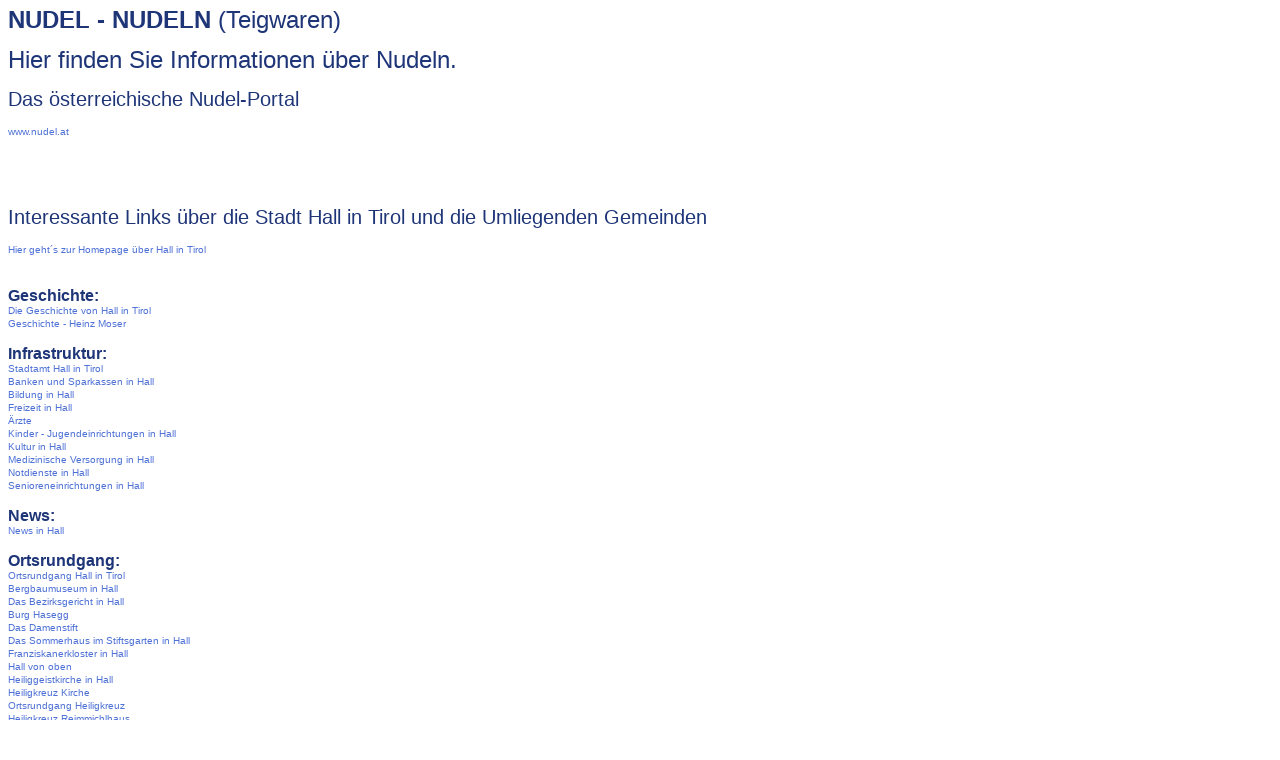

--- FILE ---
content_type: text/html
request_url: http://nudel.at/nudeln/nudel_linkliste/sonstige_Links.htm
body_size: 10619
content:
<html>
<head>
<meta name="content-type" content="text/html; charset=iso-8859-1">
<meta name="reply-to" content="webdesign@netgraf.at">
<meta name="robots" content="index, follow">
<meta name="siteinfo" content="/robots.txt">
<meta name="language" content="deutsch, de">
<meta http-equiv="Content-Language" content="de-at">
<meta name="keywords" content="nudel, nudeln, teigwaren, pasta, rezept, rezepte">
<meta name="description" content="Alles rund um Nudeln">
<meta name="author" content="Netgraf Webdesign &amp; Internetservice ">
<meta name="publisher" content="Netgraf Webdesign &amp; Internetservice ">
<meta name="copyright" content="Netgraf Webdesign &amp; Internetservice ">
<meta name="company" content="Netgraf Webdesign &amp; Internetservice ">
<meta name="distribution" content="global">
<meta name="page-topic" content="Webdesign Internet Service Tirol Innsbruck">
<meta name="ProgId" content="FrontPage.Editor.Document">
<meta name="revisit-after" content="14 days">
<meta name="title" content="nudel - nudeln">
<title>Nudel.at - nudeln</title>
<base target="_blank">
<style>
body
{
 Color: black;
 font-size : 10px;
 line-height : 13px;
 letter-spacing : 0px;
 font-family : Verdana,Arial,Helvetica,sans-serif;
 font-weight : normal;
 font-style : normal;
 text-decoration : none;

}


h1  {
	font-size : 24px;
	letter-spacing : 0px;
    line-height : 24px;
    font-family : Verdana,Arial,Helvetica,sans-serif;
	font-weight : normal;
   	font-style : normal;
	color : #1E3578;
}

h2  {
	font-size : 20px;
	letter-spacing : 0px;
    line-height : 20px;
    font-family : Verdana,Arial,Helvetica,sans-serif;
	font-weight : normal;
   	font-style : normal;
	color : #1E3578;
}

h3  {
	font-size : 16px;
	letter-spacing : 0px;
    line-height : 16px;
    font-family : Verdana,Arial,Helvetica,sans-serif;
	font-weight : normal;
   	font-style : normal;
	color : #1E3578;
}


/* Standardlinks */
A:ACTIVE, A:LINK, A:VISITED
{
 Color: #4F72D6;
 font-size : 10px;
 line-height : 13px;
 letter-spacing : 0px;
 font-family : Verdana,Arial,Helvetica,sans-serif;
 font-weight : normal;
 font-style : normal;
 text-decoration : none;

}

A:HOVER
{
 Color: #FF9E13;
 font-size : 10px;
 line-height : 13px;
 letter-spacing : 0px;
 font-family : Verdana,Arial,Helvetica,sans-serif;
 font-weight : normal;
 font-style : normal;
 text-decoration : none;
}

</style>
</head>

<div align="left">
  <table border="0" cellpadding="0" cellspacing="0" width="100%">
    <tr>
      <td valign="top" align="left"><h1><b>NUDEL - NUDELN</b> (Teigwaren)</h1><h1>
Hier finden Sie Informationen �ber Nudeln.</h1>
<h2>Das �sterreichische Nudel-Portal</h2>
<p><a href="http://www.nudel.at">www.nudel.at</a></p>

<br><br>

<h2>Interessante Links �ber die Stadt Hall in Tirol und die Umliegenden Gemeinden</h2>
<p><a href="http://www.hall-tirol.at">Hier geht�s zur Homepage �ber Hall in
Tirol</a></p>
<h3><br>
  <b>Geschichte:</b><br>
  <a href="http://www.hall-tirol.at/hall/geschichte/geschichte.htm">Die Geschichte von Hall
  in Tirol</a><br>
  <a href="http://www.hall-tirol.at/hall/geschichte/heinz_moser.htm">Geschichte - Heinz
  Moser</a><br>
  <br>
  <b>Infrastruktur:<br>
  </b><a href="http://www.hall-tirol.at/hall/infrastruktur/aemter_behoerden.htm">Stadtamt
  Hall in Tirol</a><br>
  <a href="http://www.hall-tirol.at/hall/infrastruktur/banken.htm">Banken und Sparkassen in
  Hall</a><br>
  <a href="http://www.hall-tirol.at/hall/infrastruktur/bildung.htm">Bildung in Hall</a><br>
  <a href="http://www.hall-tirol.at/hall/infrastruktur/freizeit.htm">Freizeit in Hall</a><br>
  <a href="http://www.hall-tirol.at/hall/infrastruktur/gesundheit.htm">�rzte</a><br>
  <a href="http://www.hall-tirol.at/hall/infrastruktur/kinder_jugendeinrichtungen.htm">Kinder
  - Jugendeinrichtungen in Hall</a><br>
  <a href="http://www.hall-tirol.at/hall/infrastruktur/kultur.htm">Kultur in Hall</a><br>
  <a href="http://www.hall-tirol.at/hall/infrastruktur/medizinische_versorgung.htm">Medizinische
  Versorgung in Hall</a><br>
  <a href="http://www.hall-tirol.at/hall/infrastruktur/notdienste.htm">Notdienste in Hall</a><br>
  <a href="http://www.hall-tirol.at/hall/infrastruktur/senioreneinrichtungen.htm">Senioreneinrichtungen
  in Hall</a><br>
  <br>
  <b>News:<br>
  </b><a href="http://www.hall-tirol.at/hall/news/Index.shtml">News in Hall</a><br>
  <br>
  <b>Ortsrundgang:<br>
  </b><a href="http://www.hall-tirol.at/hall/ortsrundgang/ortsrundgang.htm">Ortsrundgang
  Hall in Tirol</a><br>
  <a href="http://www.hall-tirol.at/hall/ortsrundgang/bergbaumuseum.htm">Bergbaumuseum in
  Hall</a><br>
  <a href="http://www.hall-tirol.at/hall/ortsrundgang/bezirksgericht.htm">Das
  Bezirksgericht in Hall</a><br>
  <a href="http://www.hall-tirol.at/hall/ortsrundgang/burghasegg.htm">Burg Hasegg</a><br>
  <a href="http://www.hall-tirol.at/hall/ortsrundgang/damenstift.htm">Das Damenstift</a><br>
  <a href="http://www.hall-tirol.at/hall/ortsrundgang/damenstift_sommerhaus.htm">Das
  Sommerhaus im Stiftsgarten in Hall</a><br>
  <a href="http://www.hall-tirol.at/hall/ortsrundgang/franziskanerkloster.htm">Franziskanerkloster
  in Hall</a><br>
  <a href="http://www.hall-tirol.at/hall/ortsrundgang/hall_von_oben.htm">Hall von oben</a><br>
  <a href="http://www.hall-tirol.at/hall/ortsrundgang/heiliggeistkirche.htm">Heiliggeistkirche
  in Hall</a><br>
  <a href="http://www.hall-tirol.at/hall/ortsrundgang/heiligkreuz_kirche.htm">Heiligkreuz
  Kirche</a><br>
  <a href="http://www.hall-tirol.at/hall/ortsrundgang/heiligkreuz_ortsrundgang.htm">Ortsrundgang
  Heiligkreuz</a><br>
  <a href="http://www.hall-tirol.at/hall/ortsrundgang/heiligkreuz_reimmichlhaus.htm">Heiligkreuz
  Reimmichlhaus</a><br>
  <a href="http://www.hall-tirol.at/hall/ortsrundgang/herzjesubasilika.htm">Herz-Jesu-Basilika</a><br>
  <a href="http://www.hall-tirol.at/hall/ortsrundgang/jesuitenkirche.htm">Jesuitenkirche in
  Hall</a><br>
  <a href="http://www.hall-tirol.at/hall/ortsrundgang/knabenvolksschule.htm">Die
  Knabenvolksschule in Hall</a><br>
  <a href="http://www.hall-tirol.at/hall/ortsrundgang/magdalenenkapelle.htm">St.
  Magdalenenkapelle in Hall</a><br>
  <a href="http://www.hall-tirol.at/hall/ortsrundgang/panoramabilder.htm">Panoramabilder
  von Hall in Tirol</a><br>
  <a href="http://www.hall-tirol.at/hall/ortsrundgang/pfarrkirche.htm">Pfarrkirche St.
  Nikolaus in Hall</a><br>
  <a href="http://www.hall-tirol.at/hall/ortsrundgang/post.htm">Die Post in Hall</a><br>
  <a href="http://www.hall-tirol.at/hall/ortsrundgang/rainegg.htm">Der Ansitz Rainegg in
  Hall</a><br>
  <a href="http://www.hall-tirol.at/hall/ortsrundgang/rathaus.htm">Das Rathaus in Hall</a><br>
  <a href="http://www.hall-tirol.at/hall/ortsrundgang/rosenhaus.htm">Das Rosenhaus in Hall</a><br>
  <a href="http://www.hall-tirol.at/hall/ortsrundgang/salvatorkirche.htm">Salvatorkirche in
  Hall</a><br>
  <a href="http://www.hall-tirol.at/hall/ortsrundgang/salzlager.htm">Salzlager Hall</a><br>
  <a href="http://www.hall-tirol.at/hall/ortsrundgang/stjosefskapelle.htm">St.
  Josefskapelle in Hall</a><br>
  <br>
  <b>Vereine:<br>
  </b><a href="http://www.hall-tirol.at/hall/vereine_clubs/freizeit.htm">Freizeit-Vereine
  &amp; Clubs in Hall</a><br>
  <a href="http://www.hall-tirol.at/hall/vereine_clubs/kultur.htm">Kultur-Vereine &amp;
  Clubs in Hall</a><br>
  <a href="http://www.hall-tirol.at/hall/vereine_clubs/sport.htm">Sport-Vereine &amp; Clubs
  in Hall</a><br>
  <br>
  <b>Notdienste / �rzte:<br>
  </b><a href="http://www.hall-tirol.at/hall/notdienste.htm">Notdienste in Hall</a><br>
  <br>
  <b>Kleinanzeigen:<br>
  </b><a href="http://www.hall-tirol.at/kleinanzeigen/index.shtml">Kleinanzeigen</a><br>
  <br>
  <b>Marktplatz:<br>
  </b><br>
  <b>Ausbildung:<br>
  </b><a href="http://www.hall-tirol.at/marktplatz/ausbildung/ausbildung.htm">Ausbildung in
  der Region</a><br>
  <br>
  <b>Auto / Motorrad:<br>
  </b><a href="http://www.hall-tirol.at/marktplatz/auto_motorrad/auto_motorrad.htm">Auto
  &amp; Motorad in der Region</a><br>
  <br>
  <b>Bauen und Wohnen in der Region Hall in Tirol::<br>
  </b><a href="http://www.hall-tirol.at/marktplatz/bauen_wohnen/architekten.htm">Architekten
  in der Region</a><br>
  <a href="http://www.hall-tirol.at/marktplatz/bauen_wohnen/baustoffhandel.htm">Baustoffhandel
  in der Region</a><br>
  <a href="http://www.hall-tirol.at/marktplatz/bauen_wohnen/bauunternehmen.htm">Bauunternehmen
  in der Region</a><br>
  <a href="http://www.hall-tirol.at/marktplatz/bauen_wohnen/dachdecker.htm">Dachdeckereien
  in der Region</a><br>
  <a href="http://www.hall-tirol.at/marktplatz/bauen_wohnen/elektrounternehmen.htm">Elektrounternehmen
  in der Region</a><br>
  <a href="http://www.hall-tirol.at/marktplatz/bauen_wohnen/fenster_tueren.htm">Fenster - T�ren
  in der Region</a><br>
  <a href="http://www.hall-tirol.at/marktplatz/bauen_wohnen/glaserei_spenglerei.htm">Glasereien
  u. Spenglereien in der Region</a><br>
  <a href="http://www.hall-tirol.at/marktplatz/bauen_wohnen/heizanlagen_brennstoffe.htm">Heizanlagen
  und Brennstoffe in der Region</a><br>
  <a href="http://www.hall-tirol.at/marktplatz/bauen_wohnen/installateure.htm">Installationsunternehmen
  in der Region</a><br>
  <a href="http://www.hall-tirol.at/marktplatz/bauen_wohnen/oefen_fliesen.htm">�fen -
  Fliesen in der Region</a><br>
  <a href="http://www.hall-tirol.at/marktplatz/bauen_wohnen/schlosser_schmiede.htm">Schlosser
  und Schmiede in der Region</a><br>
  <a href="http://www.hall-tirol.at/marktplatz/bauen_wohnen/tischler.htm">Tischlereien in
  der Region</a><br>
  <br>
  <b>B�cher, Musik, Video und TV:<br>
  </b><a href="http://www.hall-tirol.at/marktplatz/buch_musik_video_tv/buch_musik_video_tv.htm">B�cher,
  Musik, Video-TV in der Region</a><br>
  <a href="http://www.hall-tirol.at/marktplatz/musik_video_tv/musik_video_tv.htm">CD,
  DVD,Musikkassetten und Schallplatten in der Region</a><br>
  <br>
  <b>Computer:<br>
  </b><a href="http://www.hall-tirol.at/marktplatz/computer/computer.htm">Computer und
  Computersysteme in der Region</a><br>
  <br>
  <b>Finanzen:<br>
  </b><a href="http://www.hall-tirol.at/marktplatz/finanzen/finanzen.htm">Banken - Finanz-
  Verm�gens- u.Steuerberater in der Region</a><br>
  <br>
  <b>Haus und Garten:<br>
  </b><a href="http://www.hall-tirol.at/marktplatz/haus_garten/blumen_gaertner.htm">Blumen
  - G�rtner in der Region</a><br>
  <a href="http://www.hall-tirol.at/marktplatz/haus_garten/haus_kuechengeraete.htm">Haus -
  K�chenger�te in der Region</a><br>
  <a href="http://www.hall-tirol.at/marktplatz/haus_garten/hausverwaltungen.htm">Hausverwaltungen
  in der Region</a><br>
  <a href="http://www.hall-tirol.at/marktplatz/haus_garten/immobilien.htm">Immobilienmakler
  und Hausverwaltungen in der Region</a><br>
  <a href="http://www.hall-tirol.at/marktplatz/haus_garten/innenarchitekten.htm">Innenarchitekten
  in der Region</a><br>
  <a href="http://www.hall-tirol.at/marktplatz/haus_garten/maler_tapezierer.htm">Maler -
  Tapezierer in der Region</a><br>
  <a href="http://www.hall-tirol.at/marktplatz/haus_garten/moebel_antiquitaeten.htm">M�bel
  - Antiquit�ten in der Region</a><br>
  <a href="http://www.hall-tirol.at/marktplatz/haus_garten/sicherheitssysteme.htm">Sicherheitssysteme
  in der Region</a><br>
  <a href="http://www.hall-tirol.at/marktplatz/haus_garten/teppiche_boeden.htm">Teppiche
  und B�den in der Region</a><br>
  <br>
  <b>Tiere:<br>
  </b><a href="http://www.hall-tirol.at/marktplatz/katz_co/katz_co.htm">Katz &amp; Co in
  der Region</a><br>
  <br>
  <b>Marktkommunikation:<br>
  </b><a href="http://www.hall-tirol.at/marktplatz/marktkommunikation/marktkommunikation.htm">Marktkommunikation
  in der Region</a><br>
  <br>
  <b>Recht:<br>
  </b><a href="http://www.hall-tirol.at/marktplatz/recht/recht.htm">Bezirksgericht - Notare
  - Rechtsanw�lte in der Region</a><br>
  <br>
  <b>Sport:<br>
  </b><a href="http://www.hall-tirol.at/marktplatz/sport/sport.htm">Sport in der Region</a><br>
  <br>
  <b>Transport:<br>
  </b><a href="http://www.hall-tirol.at/marktplatz/transport_taxi/transport_taxi.htm">Transportunternehmen
  und Taxi in der Region</a><br>
  <br>
  <b>Feste und Feten:<br>
  </b><a href="http://www.hall-tirol.at/festln/feten/Index.shtml">Festln und Feten</a><br>
  <br>
  <b>Bars, Restaurant, Fastfood, Kaffeeh�user:<br>
  </b><a href="http://www.hall-tirol.at/geniessen_erleben/essen_trinken/bars.htm">Bars in
  der Region</a><br>
  <a href="http://www.hall-tirol.at/geniessen_erleben/essen_trinken/fastfood.htm">Fastfood
  in der Region</a><br>
  <a href="http://www.hall-tirol.at/geniessen_erleben/essen_trinken/kaffeehaeuser.htm">Kaffeeh�user
  in der Region</a><br>
  <a href="http://www.hall-tirol.at/geniessen_erleben/essen_trinken/restaurants.htm">Restaurants
  in der Region</a><br>
  <br>
  <b>K�nstler und Artisten:<br>
  </b><a href="http://www.hall-tirol.at/geniessen_erleben/kuenstler_artisten/kuenstler_artisten.htm">K�nstler
  &amp; Artisten in der Region</a><br>
  <br>
  <b>Rezepte:<br>
  </b><a href="http://www.hall-tirol.at/geniessen_erleben/essen_trinken/rezepte/Index.shtml">Rezepte</a><br>
  <br>
  <b>Genie�en und Erleben<br>
  </b><br>
  <b>Lifestyle:<br>
  </b><a href="http://www.hall-tirol.at/geniessen_erleben/lifestyle/beauty.htm">Beauty in
  der Region</a><br>
  <a href="http://www.hall-tirol.at/geniessen_erleben/lifestyle/geschenksartikel.htm">Geschenksartikel
  in der Region</a><br>
  <a href="http://www.hall-tirol.at/geniessen_erleben/lifestyle/lederwaren.htm">Lederwaren
  in der Region</a><br>
  <a href="http://www.hall-tirol.at/geniessen_erleben/lifestyle/mode.htm">Mode in der
  Region</a><br>
  <a href="http://www.hall-tirol.at/geniessen_erleben/lifestyle/optiker_fotografen.htm">Optiker
  - Fotografen in der Region</a><br>
  <a href="http://www.hall-tirol.at/geniessen_erleben/lifestyle/uhren_schmuck.htm">Uhren -
  Schmuck in der Region</a><br>
  <br>
  <b>Nahrungsmittel:<br>
  </b><a href="http://www.hall-tirol.at/geniessen_erleben/nahrungsmittel/nahrungsmittel.htm">Nahrungsmittel
  in der Region</a><br>
  <br>
  <b>Nightlife:<br>
  </b><a href="http://www.hall-tirol.at/geniessen_erleben/nightlife/bars.htm">Bars in der
  Region</a><br>
  <a href="http://www.hall-tirol.at/geniessen_erleben/nightlife/discotheken.htm">Discotheken
  in der Region</a><br>
  <br>
  <b>Reisen und Freizeit:<br>
  </b><a href="http://www.hall-tirol.at/geniessen_erleben/reisen_freizeit/ausflugsziele.htm">Ausflugsziele
  in der Region</a><br>
  <a href="http://www.hall-tirol.at/geniessen_erleben/reisen_freizeit/campingartikel_ausruestungen.htm">Campingartikel
  u -ausr�stungen</a><br>
  <a href="http://www.hall-tirol.at/geniessen_erleben/reisen_freizeit/freizeit_sommer.htm">Sommerfreizeitm�glichkeiten
  in der Region</a><br>
  <a href="http://www.hall-tirol.at/geniessen_erleben/reisen_freizeit/freizeit_winter.htm">Winterfreizeitm�glichkeiten
  in der Region</a><br>
  <a href="http://www.hall-tirol.at/geniessen_erleben/reisen_freizeit/reisebueros.htm">Reiseb�ros
  in der Region</a><br>
  <a href="http://www.hall-tirol.at/geniessen_erleben/reisen_freizeit/tourismusinformation_organisationen.htm">Tourismusinformation
  und -organisationen in der Region</a><br>
  <br>
  <b>Wellness und Fitness:<br>
  </b><a href="http://www.hall-tirol.at/geniessen_erleben/reisen_freizeit/sauna_dampfbad.htm">Saunen
  und Dampfb�der in der Region</a><br>
  <a href="http://www.hall-tirol.at/geniessen_erleben/wellness_fitness/wellness_fitness.htm">Wellness
  - Fitness in der Region</a><br>
  <br>
  <b>Unterk�nfte:<br>
  </b><a href="http://www.hall-tirol.at/geniessen_erleben/unterkuenfte/appartments.htm">Appartements
  in der Region</a><br>
  <a href="http://www.hall-tirol.at/geniessen_erleben/unterkuenfte/camping.htm">Champingpl�tze
  in der Region</a><br>
  <a href="http://www.hall-tirol.at/geniessen_erleben/unterkuenfte/gasthoefe.htm">Gasth�fe
  in der Region</a><br>
  <a href="http://www.hall-tirol.at/geniessen_erleben/unterkuenfte/hotels.htm">Hotels
  Tirol, Hotel Tirol, Tirol Hotel, Tirol Hotels, Tiroler Hotels in der Region
  Hall in Tirol</a><br>
  <a href="http://www.hall-tirol.at/geniessen_erleben/unterkuenfte/pensionen.htm">Pensionen
  in der Region</a><br>
  <br>
  <b>Gesundheit:<br>
  </b><a href="http://www.hall-tirol.at/gesundheit/aerzte.htm">�rzte in der Region</a><br>
  <a href="http://www.hall-tirol.at/gesundheit/apotheken.htm">Apotheken in der Region</a><br>
  <a href="http://www.hall-tirol.at/gesundheit/beratungsdienste.htm">Beratungsdienste in
  der Region</a><br>
  <a href="http://www.hall-tirol.at/gesundheit/ernaehrungsberatung.htm">Ern�hrungsberatung
  in der Region</a><br>
  <a href="http://www.hall-tirol.at/gesundheit/medizinische_erzeugnisse.htm">Medizinische
  Apparate und Ger�te in der Region</a><br>
  <a href="http://www.hall-tirol.at/gesundheit/pflege_seniorenheime.htm">Pflege- -
  Seniorenheime in der Region</a><br>
  <a href="http://www.hall-tirol.at/gesundheit/therapeuten.htm">Therapeuten in der Region</a><br>
  <a href="http://www.hall-tirol.at/gesundheit/tipps/Index.shtml">Gesundheit-Tipps</a><br>
  <br>
  <b>Veranstaltungen in Hall und Umgebung:<br>
  </b><a href="http://www.hall-tirol.at/veranstaltungen/index.htm">Veranstaltungen</a><br>
  <br>
  <b>Vereine:<br>
  </b><a href="http://www.hall-tirol.at/vereine/hsv-alpin/index.htm">Heeressportverein
  Absam - Sektion Alpinismus</a><br>
  <a href="http://www.hall-tirol.at/vereine/bigbandmils/index.htm">Bigband Mils</a><br>
  <a href="http://www.hall-tirol.at/vereine/schuetzengilde-absam/index.htm">Sch�tzengilde
  Absam</a><br>
</h3>
  <hr>
<h2>Absam</h2>
  <p><a href="http://www.hall-tirol.at/absam/index.htm">ABSAM - Im Internetportal der
  Region Hall in Tirol</a><br>
  <a href="http://www.hall-tirol.at/absam/geschichte/geschichte.htm">Die Geschichte von
  Absam</a><br>
  <a href="http://www.hall-tirol.at/absam/infrastruktur/aemter_behoerden.htm">Gemeindeamt
  Absam</a> &nbsp;<br>
  <a href="http://www.hall-tirol.at/absam/infrastruktur/banken.htm">Banken und Sparkassen
  in Absam</a><br>
  <a href="http://www.hall-tirol.at/absam/infrastruktur/bildung.htm">Bildung in Absam</a><br>
  <a href="http://www.hall-tirol.at/absam/infrastruktur/freizeit.htm">in Absam</a> &nbsp;<br>
  <a href="http://www.hall-tirol.at/absam/infrastruktur/gesundheit.htm">�rzte</a> &nbsp;<br>
  <a href="http://www.hall-tirol.at/absam/infrastruktur/kinder_jugendeinrichtungen.htm">Kinder
  - Jugendeinrichtungen in Absam</a><br>
  <a href="http://www.hall-tirol.at/absam/infrastruktur/kultur.htm">Kultur in Absam</a><br>
  <a href="http://www.hall-tirol.at/absam/infrastruktur/medizinische_versorgung.htm">Medizinische
  Versorgung in Absam</a><br>
  <a href="http://www.hall-tirol.at/absam/infrastruktur/notdienste.htm">Notdienste in Absam</a><br>
  <a href="http://www.hall-tirol.at/absam/infrastruktur/senioreneinrichtungen.htm">Senioreneinrichtungen
  in Absam</a><br>
  <a href="http://www.hall-tirol.at/absam/news/Index.shtml">News in Absam</a><br>
  <a href="http://www.hall-tirol.at/absam/ortsrundgang/ortsrundgang.htm">Ortsrundgang in
  Absam</a><br>
  <a href="http://www.hall-tirol.at/absam/ortsrundgang/schloss_krippach.htm">Schloss
  Krippach</a><br>
  <a href="http://www.hall-tirol.at/absam/ortsrundgang/schloss_melans.htm">Schloss Melans</a><br>
  <a href="http://www.hall-tirol.at/absam/ortsrundgang/wallfahrtskirche.htm">Die
  Wallfahrtskirche in Absam</a><br>
  <a href="http://www.hall-tirol.at/absam/vereine_clubs/freizeit.htm">Freizeit-Vereine
  &amp; Clubs in Absam</a><br>
  <a href="http://www.hall-tirol.at/absam/vereine_clubs/kultur.htm">Kultur-Vereine &amp;
  Clubs in Absam</a><br>
  <a href="http://www.hall-tirol.at/absam/vereine_clubs/sport.htm">Sport-Vereine und Clubs
  in Absam</a><br>
  <br>
  </p>
  <hr>
  <h2>Ampass</h2>
  <p><a href="http://www.hall-tirol.at/ampass/index.htm">AMPASS - Im Internetportal der
  Region Hall in Tirol</a><br>
  <a href="http://www.hall-tirol.at/ampass/geschichte/geschichte.htm">Die Geschichte von
  Ampass</a><br>
  <a href="http://www.hall-tirol.at/ampass/infrastruktur/aemter_behoerden.htm">Gemeindeamt
  Ampass</a><br>
  <a href="http://www.hall-tirol.at/ampass/infrastruktur/banken.htm">Banken und Sparkassen
  in Ampass</a><br>
  <a href="http://www.hall-tirol.at/ampass/infrastruktur/bildung.htm">Bildung in Ampass</a><br>
  <a href="http://www.hall-tirol.at/ampass/infrastruktur/freizeit.htm">Freizeit in Ampass</a><br>
  <a href="http://www.hall-tirol.at/ampass/infrastruktur/gesundheit.htm">�rzte</a><br>
  <a href="http://www.hall-tirol.at/ampass/infrastruktur/kinder_jugendeinrichtungen.htm">Kinder
  - Jugendeinrichtungen in Ampass</a> &nbsp;<br>
  <a href="http://www.hall-tirol.at/ampass/infrastruktur/kultur.htm">Kultur in Ampass</a>
  &nbsp;<br>
  <a href="http://www.hall-tirol.at/ampass/infrastruktur/medizinische_versorgung.htm">Medizinische
  Versorgung in Ampass</a><br>
  <a href="http://www.hall-tirol.at/ampass/infrastruktur/notdienste.htm">Notdienste in
  Ampass</a><br>
  <a href="http://www.hall-tirol.at/ampass/infrastruktur/senioreneinrichtungen.htm">Senioreneinrichtungen
  in Ampass</a><br>
  <br>
  </p>
  <hr>
  <h2>Gnadenwald</h2>
  <p><b><br>
  </b><a href="http://www.hall-tirol.at/gnadenwald/index.htm">GNADENWALD - Im
  Internetportal der Region Hall in Tirol</a><br>
  <a href="http://www.hall-tirol.at/gnadenwald/geschichte/geschichte.htm">Die Geschichte
  von Gnadenwald</a><br>
  <a href="http://www.hall-tirol.at/gnadenwald/infrastruktur/aemter_behoerden.htm">Gemeindeamt
  Gnadenwald</a><br>
  <a href="http://www.hall-tirol.at/gnadenwald/infrastruktur/banken.htm">Banken und
  Sparkassen in Gnadenwald</a><br>
  <a href="http://www.hall-tirol.at/gnadenwald/infrastruktur/bildung.htm">Bildung in
  Gnadenwald</a><br>
  <a href="http://www.hall-tirol.at/gnadenwald/infrastruktur/freizeit.htm">Freizeit in
  Gnadenwald</a><br>
  <a href="http://www.hall-tirol.at/gnadenwald/infrastruktur/gesundheit.htm">�rzte</a><br>
  <a href="http://www.hall-tirol.at/gnadenwald/infrastruktur/kinder_jugendeinrichtungen.htm">Kinder
  - Jugendeinrichtungen in Gnadenwald</a><br>
  <a href="http://www.hall-tirol.at/gnadenwald/infrastruktur/kultur.htm">Kultur in
  Gnadenwald</a><br>
  <a href="http://www.hall-tirol.at/gnadenwald/infrastruktur/medizinische_versorgung.htm">Medizinische
  Versorgung in Gnadenwald</a><br>
  <a href="http://www.hall-tirol.at/gnadenwald/infrastruktur/notdienste.htm">Notdienste in
  Gnadenwald</a><br>
  <a href="http://www.hall-tirol.at/gnadenwald/infrastruktur/senioreneinrichtungen.htm">Senioreneinrichtungen
  in Gnadenwald</a><br>
  <a href="http://www.hall-tirol.at/gnadenwald/news/Index.shtml">News in Gnadenwald</a><br>
  <a href="http://www.hall-tirol.at/gnadenwald/ortsrundgang/ortsrundgang.htm">Ortsrundgang
  durch Gnadenwald</a><br>
  <a href="http://www.hall-tirol.at/gnadenwald/ortsrundgang/speckbacher.htm">Speckbacher
  Gedenkkapelle in Gnadenwald</a><br>
  <a href="http://www.hall-tirol.at/gnadenwald/ortsrundgang/stmartin.htm">St.Martin in
  Gnadenwald</a><br>
  <a href="http://www.hall-tirol.at/gnadenwald/ortsrundgang/stmichael.htm">Pfarrkirche St.
  Michael in Gnadenwald</a><br>
  <a href="http://www.hall-tirol.at/gnadenwald/ortsrundgang/wiesenhof.htm">Wiesenhof
  Kapelle in Gnadenwald</a><br>
  <a href="http://www.hall-tirol.at/gnadenwald/vereine_clubs/freizeit.htm">Freizeit-Vereine
  &amp; Clubs in Gnadenwald</a><br>
  <a href="http://www.hall-tirol.at/gnadenwald/vereine_clubs/kultur.htm">Kultur-Vereine
  &amp; Clubs in Gnadenwald</a><br>
  <a href="http://www.hall-tirol.at/gnadenwald/vereine_clubs/sport.htm">Sport-Vereine &amp;
  Clubs in Gnadenwald</a><br>
  <br>
  </p>
  <hr>
  <h2>Mils:</h2>
  <h2><a href="http://www.hall-tirol.at/mils/index.htm">MILS - Im Internetportal der Region
  Hall in Tirol</a><br>
  <br>
  Geschichte:<br>
  <a href="http://www.hall-tirol.at/mils/geschichte/geschichte.htm">Die Geschichte von
  Mils</a><br>
  <br>
  Infrastruktur:<br>
  <a href="http://www.hall-tirol.at/mils/infrastruktur/aemter_behoerden.htm">�mter
  &amp; Beh�rden in Mils</a><br>
  <a href="http://www.hall-tirol.at/mils/infrastruktur/banken.htm">Banken und Sparkassen in
  Mils</a><br>
  <a href="http://www.hall-tirol.at/mils/infrastruktur/bildung.htm">Bildung in Mils</a><br>
  <a href="http://www.hall-tirol.at/mils/infrastruktur/freizeit.htm">Freizeit in Mils</a><br>
  <a href="http://www.hall-tirol.at/mils/infrastruktur/gesundheit.htm">�rzte</a><br>
  <a href="http://www.hall-tirol.at/mils/infrastruktur/kinder_jugendeinrichtungen.htm">Kinder
  - Jugendeinrichtungen in Mils</a><br>
  <a href="http://www.hall-tirol.at/mils/infrastruktur/kultur.htm">Kultur in Mils</a><br>
  <a href="http://www.hall-tirol.at/mils/infrastruktur/medizinische_versorgung.htm">Medizinische
  Versorgung in Mils</a><br>
  <a href="http://www.hall-tirol.at/mils/infrastruktur/notdienste.htm">Notdienste in Mils</a><br>
  <a href="http://www.hall-tirol.at/mils/infrastruktur/senioreneinrichtungen.htm">Senioreneinrichtungen
  in Mils</a><br>
  <br>
  News:<br>
  <a href="http://www.hall-tirol.at/mils/news/Index.shtml">News in Mils</a><br>
  <br>
  Ortsrundgang:<br>
  <a href="http://www.hall-tirol.at/mils/ortsrundgang/ortsrundgang.htm">Ortsrundgang
  durch Mils</a><br>
  <a href="http://www.hall-tirol.at/mils/ortsrundgang/kirche.htm">Milser-Kirche</a><br>
  <a href="http://www.hall-tirol.at/mils/ortsrundgang/schloss.htm">Milser-Schloss</a><br>
  <br>
  Vereine und Clubs:<br>
  <a href="http://www.hall-tirol.at/mils/vereine_clubs/freizeit.htm">Freizeit-Vereine
  &amp; Clubs in Mils</a><br>
  <a href="http://www.hall-tirol.at/mils/vereine_clubs/kultur.htm">Kultur-Vereine &amp;
  Clubs in Mils</a><br>
  <a href="http://www.hall-tirol.at/mils/vereine_clubs/sport.htm">Sport-Vereine &amp; Clubs
  in Mils</a><br>
  <br>
  </h2>
  <hr>
  <h2>Rinn:</h2>
  <h3><br>
  Geschichte:<br>
  <a href="http://www.hall-tirol.at/rinn/geschichte/geschichte.htm">Die Geschichte von
  Rinn</a><br>
  <br>
  <b>Infrastruktur:<br>
  </b><a href="http://www.hall-tirol.at/rinn/infrastruktur/aemter_behoerden.htm">Gemeindeamt
  Rinn</a><br>
  <a href="http://www.hall-tirol.at/rinn/infrastruktur/banken.htm">Banken und Sparkassen in
  Rinn</a><br>
  <a href="http://www.hall-tirol.at/rinn/infrastruktur/bildung.htm">Bildung in Rinn</a><br>
  <a href="http://www.hall-tirol.at/rinn/infrastruktur/freizeit.htm">Freizeit in Rinn</a><br>
  <a href="http://www.hall-tirol.at/rinn/infrastruktur/gesundheit.htm">�rzte</a><br>
  <a href="http://www.hall-tirol.at/rinn/infrastruktur/kinder_jugendeinrichtungen.htm">Kinder
  - Jugendeinrichtungen in Rinn</a><br>
  <a href="http://www.hall-tirol.at/rinn/infrastruktur/kultur.htm">Kultur in Rinn</a><br>
  <a href="http://www.hall-tirol.at/rinn/infrastruktur/medizinische_versorgung.htm">Medizinische
  Versorgung in Rinn</a><br>
  <a href="http://www.hall-tirol.at/rinn/infrastruktur/notdienste.htm">Notdienste in Rinn</a><br>
  <a href="http://www.hall-tirol.at/rinn/infrastruktur/senioreneinrichtungen.htm">Senioreneinrichtungen
  in Rinn</a><br>
  <br>
  <b>News:<br>
  </b><a href="http://www.hall-tirol.at/rinn/news/Index.shtml">News in Rinn</a><br>
  <br>
  <b>Ortsrundgang:<br>
  </b><a href="http://www.hall-tirol.at/rinn/ortsrundgang/ortsrundgang.htm">Ortsrundgang
  Rinn</a><br>
  <a href="http://www.hall-tirol.at/rinn/ortsrundgang/kirche.htm">Pfarrkirche in Rinn</a><br>
  <a href="http://www.hall-tirol.at/rinn/ortsrundgang/kirche_judenstein.htm">Kirche
  Judenstein in Rinn</a><br>
  <br>
  <b>Vereine und Clubs:<br>
  </b><a href="http://www.hall-tirol.at/rinn/vereine_clubs/freizeit.htm">Freizeit-Vereine
  &amp; Clubs in Rinn</a><br>
  <a href="http://www.hall-tirol.at/rinn/vereine_clubs/kultur.htm">Kultur-Vereine &amp;
  Clubs in Rinn</a><br>
  <a href="http://www.hall-tirol.at/rinn/vereine_clubs/sport.htm">Sport-Vereine &amp; Clubs
  in Rinn</a><br>
  <br>
  </h3>
  <hr>
  <h2>Thaur:</h2>
  <h3><br>
  <b>Geschichte:<br>
  </b><a href="http://www.hall-tirol.at/thaur/geschichte/geschichte.htm">Die Geschichte von
  Thaur</a><br>
  <br>
  <b>Infrastruktur:<br>
  </b><a href="http://www.hall-tirol.at/thaur/infrastruktur/aemter_behoerden.htm">Gemeindeamt
  Thaur</a><br>
  <a href="http://www.hall-tirol.at/thaur/infrastruktur/banken.htm">Banken und Sparkassen
  in Thaur</a><br>
  <a href="http://www.hall-tirol.at/thaur/infrastruktur/bildung.htm">Bildung in Thaur</a><br>
  <a href="http://www.hall-tirol.at/thaur/infrastruktur/freizeit.htm">Freizeit in Thaur</a><br>
  <a href="http://www.hall-tirol.at/thaur/infrastruktur/gesundheit.htm">�rzte</a><br>
  <a href="http://www.hall-tirol.at/thaur/infrastruktur/kinder_jugendeinrichtungen.htm">Kinder
  - Jugendeinrichtungen in Thaur</a><br>
  <a href="http://www.hall-tirol.at/thaur/infrastruktur/kultur.htm">Kultur in Thaur</a><br>
  <a href="http://www.hall-tirol.at/thaur/infrastruktur/medizinische_versorgung.htm">Medizinische
  Versorgung in Thaur</a><br>
  <a href="http://www.hall-tirol.at/thaur/infrastruktur/notdienste.htm">Notdienste in Thaur</a><br>
  <a href="http://www.hall-tirol.at/thaur/infrastruktur/senioreneinrichtungen.htm">Senioreneinrichtungen
  in Thaur</a><br>
  <br>
  <b>News:</b><a href="http://www.hall-tirol.at/thaur/news/Index.shtml">News in Thaur</a><br>
  <br>
  <b>Ortsrundgang:</b><br>
  <a href="http://www.hall-tirol.at/thaur/ortsrundgang/ortsrundgang.htm">Ortsrundgang
  Thaur</a><br>
  <a href="http://www.hall-tirol.at/thaur/ortsrundgang/pfarrkirche.htm">Pfarrkirche Thaur</a><br>
  <a href="http://www.hall-tirol.at/thaur/ortsrundgang/romediuskirchl.htm">Romedikirchl in
  Thaur</a><br>
  <a href="http://www.hall-tirol.at/thaur/ortsrundgang/schloss.htm">Thauer Schloss</a><br>
  <br>
  <b>Vereine und Clubs:</b><br>
  <a href="http://www.hall-tirol.at/thaur/vereine_clubs/freizeit.htm">Freizeit-Vereine
  &amp; Clubs in Thaur</a><br>
  <a href="http://www.hall-tirol.at/thaur/vereine_clubs/kultur.htm">Kultur-Vereine &amp;
  Clubs in Thaur</a><br>
  <a href="http://www.hall-tirol.at/thaur/vereine_clubs/sport.htm">Sport-Vereine &amp;
  Clubs in Thaur</a><br>
  <br>
  </h3>
  <hr>
  <h2>Tulfes:</h2>
  <h3><br>
  <b>Geschichte:<br>
  </b><a href="http://www.hall-tirol.at/tulfes/geschichte/geschichte.htm">Die Geschichte
  von Tulfes</a><br>
  <br>
  <b>Infrastruktur:<br>
  </b><a href="http://www.hall-tirol.at/tulfes/infrastruktur/aemter_behoerden.htm">Gemeindeamt
  Tulfes</a><br>
  <a href="http://www.hall-tirol.at/tulfes/infrastruktur/banken.htm">Banken und Sparkassen
  in Tulfes</a><br>
  <a href="http://www.hall-tirol.at/tulfes/infrastruktur/bildung.htm">Bildung in Tulfes</a><br>
  <a href="http://www.hall-tirol.at/tulfes/infrastruktur/freizeit.htm">Freizeit in Tulfes</a><br>
  <a href="http://www.hall-tirol.at/tulfes/infrastruktur/gesundheit.htm">�rzte</a><br>
  <a href="http://www.hall-tirol.at/tulfes/infrastruktur/kinder_jugendeinrichtungen.htm">Kinder
  - Jugendeinrichtungen in Tulfes</a><br>
  <a href="http://www.hall-tirol.at/tulfes/infrastruktur/kultur.htm">Kultur</a><br>
  <a href="http://www.hall-tirol.at/tulfes/infrastruktur/medizinische_versorgung.htm">Medizinische
  Versorgung in Tulfes</a><br>
  <a href="http://www.hall-tirol.at/tulfes/infrastruktur/notdienste.htm">Notdienste in
  Tulfes</a><br>
  <a href="http://www.hall-tirol.at/tulfes/infrastruktur/senioreneinrichtungen.htm">Senioreneinrichtungen
  in Tulfes</a><br>
  <br>
  <b>News:<br>
  </b><a href="http://www.hall-tirol.at/tulfes/news/Index.shtml">News in Tulfes</a><br>
  <br>
  <b>Ortsrundgang:<br>
  </b><a href="http://www.hall-tirol.at/tulfes/ortsrundgang/ortsrundgang.htm">Ortsrundgang
  Tulfes</a><br>
  <a href="http://www.hall-tirol.at/tulfes/ortsrundgang/kirche.htm">Pfarrkirche Tulfes</a><br>
  <br>
  <b>Vereine und Clubs:<br>
  </b><a href="http://www.hall-tirol.at/tulfes/vereine_clubs/freizeit.htm">Freizeit-Vereine
  &amp; Clubs in Tulfes</a><br>
  <a href="http://www.hall-tirol.at/tulfes/vereine_clubs/kultur.htm">Kultur-Vereine &amp;
  Clubs in Tulfes</a><br>
  <a href="http://www.hall-tirol.at/tulfes/vereine_clubs/sport.htm">Sport-Vereine &amp;
  Clubs in Tulfes</a><br>
  </h3>
  <hr>
  <h3><br>
  <br>
  <b>Kontakt:<br>
  </b><a href="http://www.hall-tirol.at/Anfrage/kontakt_zu_uns.htm">Kontakt zu uns</a><br>
  <a href="http://www.hall-tirol.at/Anfrage/copyright.htm">Copyright</a><br>
  <a href="http://www.hall-tirol.at/Anfrage/haftungsausschluss.htm">Allgemeine Gesch�ftsbedingungen</a><br>
  <a href="http://www.hall-tirol.at/Anfrage/ihre_werbung.htm">Ihre Werbung</a><br>
  <a href="http://www.hall-tirol.at/Anfrage/impressum.htm">Impressum</a><br>
  <br>
  <b>Netgraf Webdesign &amp; Internetservice OEG<br>
  </b><a href="http://www.netgraf.at" target="_blank">http://www.netgraf.at</a></h3>
<p><br>
</p>
<hr>
<h2>Hier finden Sie eine Auswahl an interessanten Internet-Auftritten:</h2>
<h3>AGA-Bau, <a href="http://www.agabau.at">www.agabau.at</a>&nbsp;, <a href="http://www.agabau.at">baumeister,
abbund, planung, copy, abbund, holz, zimmerei, zimmerer, leimbinder,
brettschicht, dach, dachstuhl, statik, ingenieur, ingenieurbau, konstruktion, stahl, beton,
planung, plan, arch, architekt, animation, modell, bau, baumeister, baufirma,
bewehrung, kopie, copy, kopieren, scannen, scan, kufstein, tirol, austria, �sterreich,
innsbruck, oesterreich, 3d, planservice, visualisierung, service, planungsbuero, planungsb�ro, polier,
entwicklung, konzept, konzeption, bauherr, statisch, gesamtplanung, 3d-studio, 3d-animation, polierplan,
first, walk, farbkopie, farbkopien, farbe, undi, m&amp;s, cgo, zima,
alpenlaendische, kurz, bodner, idealbau, kiederer, alpenl�ndische, haus, buero, b�ro, firmengeb�ude, b�rohaus,
hausbau, bauen</a><br>
<br>
Alpenl�ndische Heimst�tte, <a href="http://www.a-h.at">www.a-h.at</a>&nbsp;,<a href="http://www.a-h.at">Wohnen,
Wohnung, Wohnungen, Tirol, Eigentumswohnung, Eigentumswohnungen,
Mietkaufwohnung, Mietkauf, gef�rderte Wohnungen, gef�rderte Wohnung,
Mietwohnung, Mietwohnungen, Immobilie, Immobilien, Wohnungssuche, Bautr�ger,
Wohnungsangebot, Wohnungsangebote, Wohnbaugesellschaft, gemeinn�tzige
Wohnbaugesellschaft, Genossenschaftswohnung, Genossenschaftswohnungen,
Gemeindewohnungen, Gemeindewohnung, Stadtwohnungen, Stadtwohnung, Innsbruck,
betreutes Wohnen, Wohnheime, Wohnungsmarkt, Wohnraum, Reihenh�user,
Hausverwaltung, Geb�udeverwaltung, Geb�udemanagment, Projektentwicklung, Gesch�ftslokal,
Gesch�ftslokale, Lokale, Autoeinstellpl�tze, Tiefgarage, Garage, Gesch�ftsraum,
Baumanagment, Bauleitung, Wohnungsunternehmen, Vermieter, Vermietung,
Mietangebote, Mieten, Mietobjekte, Realit�ten, Immobilienmarkt, Wohnprojekte,
Immobiliensuche, Preiswertes Wohnen, Alpenl�ndische, Heimst�tte, Alpenl�ndische Heimst�tte,
Wohnungseigentum, Wohnungssanierung, Wohnhaussanierung,&nbsp; Grundst�ckskauf,
sozialer Wohnbau, Sozialwohnungen, gbv</a>&nbsp;<br>
<br>
Alpenvereinsjugend, <a href="http://www.alpenverein.or.at/jugend">www.alpenverein.or.at/jugend</a>&nbsp;, <a href="http://www.alpenverein.or.at/jugend">Alpenverein, Alpenvereinsjugend, Ausbildung, au�erschulische Jugendarbeit, Kinder, Jugend, Familie, Ferien, Freizeit, Abenteuer, Camp, Freunde treffen, Jugendarbeit, Jugendf�hrer, Jugendleiter, Jugendorganisation,
JuniorCup, Klettern, Bergsteigen, Bergwandern, Klettergarten, Kletterhalle, Klettermeisterschaft, Kletterschein, Kletterspiel, Familienarbeit, Familienurlaub, Kletterwand, Mountainbike, Ferienwiese,
mountainbiking, Natur, Biwak, Bouldern, Canyoning, cu@rox, Erlebnis, erlebnisorientiert, Erlebnisp�dagogik, Naturschutz, Obernberger Seminare, Paddeln,
aufZAQ, peer education, peergroup education, Risiko, Risikokompetenz, Risikomanagement, risk +
fun, risk�n�fun, Schitour, Schulprojekt, �sterreich, Sportklettern, Sektion, Klettercamp, Seminar, SPOT
Obernberg, Skitour, Snowboard, Wettkampfklettern, Wettklettern, Umwelt, behindert, Handicap, H�tte, H�ttenferien, Integration, Naturbeziehung, meeting
friends, MOBED, Bergbauerneins�tze, Bergferien, 3D magazin, 3D special, 4U, Kinderferien, Umweltbaustelle, Umwelterziehung, Umweltp�dagogik, Umweltschutz, Villa Sonnwend</a><br>
<br>
Naturschutz, <a href="http://www.alpenverein.or.at/naturschutz">www.alpenverein.or.at/naturschutz</a>&nbsp;, <a href="http://www.alpenverein.or.at/naturschutz">alpenverein,
naturschutz, raumplanung, alpenkonvention, natur, alpen, berg, berge, wald,
waelder, w�lder, wiese, wiesen, verein, vereine, �sterreich, oesterreich,
austria, tirol, innsbruck, bergsteigen</a>&nbsp;<br>
<br>
Bergf�hrer, <a href="http://www.bergfuehrer.at">www.bergfuehrer.at</a>&nbsp;, <a href="http://www.bergfuehrer.at">bergf�hrer,
bergfuehrer, berg, f�hrer, sport, klettern, schnee, wandern, canyoning,
schneeschuh, schneeschuhwandern, schi, schif�hrer, schifuehrer, sicherheit, berge,
lawine, lawinen, bergland, bergsport, bergsportarten, erlebnisp�dagogik,
erlebnispaedagogik, bergf�hrerverb�nde, bergfuehrerverbaende,
bergfuehrerverband, bergf�hrerverband, alpine, alpenverein, voebs, v�bs, ivbv,
ifmga, uiagm, guide, alpine guide, natur, naturfreunde, alpenclub, tour, touren,
tourendaten, tourendatenbank, toureninfo, toureninfos, h�tten, huetten,
huettenverzeichnis, h�ttenverzeichnis, wetter, bergwetter, flugwetter, �sterreich,
oesterreich, tirol, austria, verband, verein, vereine, �sterreichische, �sterreichischen"><br>
&lt;meta name=&quot;description&quot; content=&quot;die offizielle homepage des verbandes der �sterreichischen berg und schif�hrer.<br>
bergf�hrer - suche, news, interessante links, kontaktm�glichkeiten, verzeichnis der bergfuehrer</a><br>
<br>
australien, australien reise, reise, reisen, australien, neuseeland, suedsee, s�dsee,
papua, papua neuguinea, indochina<br>
<a href="http://www.hall-tirol.at/netgraf-webdesign/links/australien_downunder.htm">
neuseeland, suedsee, reise, Australia, AUSTRALIA, Australier, australisch, Australisch, Down,
Under, down, under, Reise, Reisen, Reiseveranstalter, Tourismus, urlaub, Urlaub, URLAUB,
ferien, Ferien, FERIEN, travel, TRAVEL, Travel, Info, Informationen, sydney, Sydney, SYDNEY, Alice, Springs,
Ayers, Rock, Perth, Darwin, Adelaide, Melbourne, Great, Barrier, Reef, Cairns, Brisbane,
Aborigines, New, South, Wales, Northern, Territory, Queensland, South, Australia, Tasmanien, Victoria, Western,
reise, Australia, Links, Nationalpark, Dollar, Wechselkurs, Reiseschecks, Kreditkarten, Steuern, Trinkgelder, Geographie, Entfernungen, Zeitzonen, Essen, Gesundheit, Versicherung, Impfungen, Medikamente, Wirtschaft, Politik, Geschichte, Einwanderung, Bus, Busse, Fl�ge, Nahverkehr, Schiff, F�hre, Motorrad, F�hrerschein, Reiseb�cher, Unfall, Wohnmobil, Camper, Campmobile, Mietwagen, Gruppenreisen, Unterkunft, Hotel, Hotels, Motel, Motels, Wetter, Temperaturen, Klima, Reisezeit, Gebote, Verbote, Heiraten, Sport, Visum</a>&nbsp;<br>
<br>

<br>
Easydrivers Fahrschulen, <a href="http://www.easydrivers.at">www.easydrivers.at</a>&nbsp;, <a href="http://www.easydrivers.at">fahrschule,
fahrschulen, fuehrerschein, f�hrerschein,</a>&nbsp;<br>
<br>
Elvox, <a href="http://www.elvox.at">www.elvox.at</a>&nbsp;, <a href="http://www.elvox.at">trowa,
elvox, santec, ju, t�rsprechanlagen, tuersprechanlagen, kommunikationsanlagen, videot�rsprechanlagen,
videotuersprechanlagen, sprechanlagen, video�berwachungsanlagen,
videoueberwachungsanlagen, klingeltableaus, torantriebe, briefkastenanlagen,
beschallungsanlagen, elektrofachhandel, elektro, asen, tirol, innsbruck, �sterreich,
oesterreich, elektronik, galileo, bus-systeme, 2-draht, digit 2 video, digital,
kommunikation, anlagen, antriebe, tore, tor, video, �berwachung, ueberwachung, �berwachungsanlagen,
ueberwachungsanlagen, beschallung, fachhandel, bus, systeme, system, datenbl�tter,
datenblaetter, datenblatt, preise, preislisten, austria, eu, europa</a>&nbsp;<br>
<br>
Erlebnisp�dagogik, <a href="http://www.erlebnispaedagogik.at">www.erlebnispaedagogik.at</a>&nbsp;, <a href="http://www.erlebnispaedagogik.at">Erlebnis, P�dagogik, Erlebnisp�dagogik, Umwelt, Umweltp�dagogik,
Outdoor, Outdoorp�dagogik, Abenteuer, Abenteuerp�dagogik, Freizeit, Freizeitp�dagogik, Wildnis, Wildnisp�dagogik, Wald, Waldp�dagogik, Risiko, Risikop�dagogik, Reisen, Reisep�dagogik, Handlungsorientierung, Erlebnisorientierung, Erfahrungslernen, Naturerfahrung, Landart, Zusatzqualifikationen, Erwachsenenbildung, Fortbildung, Weiterbildung, Ausbildung, Seminare, Kurse, Soziale Trainings, Teamtrainings, Jugendarbeit, Integrationsarbeit, Behindertenarbeit, Suchtpr�vention, M�dchenarbeit, Burschenarbeit,
Geschlechtsspezifik, �sterreich, Oesterreich, oesterreichisch, �esterreichisch, �esterreichische,
weiterbildung, forschung, entwicklung, projekt, projekte, termin, termine, job,
jobs, jobb�rse, literatur, alpenverein, jugend, kind, kinder, jugendliche, jugendlichen,
randgruppe, randgruppen, lehrgang, lehrg�nge, seminar, seminare, bildung,
abenteuer, outdoor, natur, sport, natursport, fachbeitrag, fachbeitr�ge, handicap,
handicaps, jugendwohlfahrt, tirol, austria, innsbruck, obernberg, spot, umwelt</a>&nbsp;<br>
<br>
Estebe Mode, <a href="http://www.estebe.com">www.estebe.com</a>&nbsp;, <a href="http://www.estebe.com">mode,
herren, herrenmode, mode f�r m�nner</a><br>
<br>
Freund Tiefk�hlservice, <a href="http://www.freund-tks.at">www.freund-tks.at</a>&nbsp;,
<a href="http://www.freund-tks.at">eis, tiefk�hlprodukte, lebensmittel, tirol,
eskimo, iglo, pingross, convenience, aviko, gem�se, gemuese, food, service,
schonkost, vegetarisch, kr�uter, pilze, obst, spezialit�ten, kastanien, maroni, kn�del,
knoedel, strudel, teig, teige, dessert, kuchen, torte, torten, sacher, schnitte, schnitten,
snacks, suess, sue�, s��, donuts, belegt, fruechte, fr�chte, sahne, schwarzw�lder,
schwarzwaelder, mehlspeisen, laugengeb�ck, laugengebaeck, baguette, geb�ck,
gebaeck, kipferl, croissant, plundergebaeck, plundergeb�ck, pizza, steinofen, handgemacht, ofenfrisch, vorgebacken, vorgebackene,
pasta, lasagne, hausmannskost, suppen, suppe, einlagen, einlage, pikant, fleisch,
produkte, buffet, gefl�gel, gefluegel, huhn, snaxs, saucen, fertiggerichte,
gerichte, snackeria, mikrowelle, eisdecor, schalen, krusten, tiere, fisch,
fischgerichte, pommes, frites, kartoffel, kartoffeln, gegart, salat, gastro,
gastronomie, cremissimo, servierfertig, creationen, diabetiker, eiswannen,
eisdosen, impuls, magnum, marchfeld, backwaren, vorarlberg, salzburg, austria, �sterreich,
scampi, coup, kleinpackungen, haushaltspackungen</a><br>
<br>
Hotel-Gasthof Goldener Engl, <a href="http://www.goldener-engl.at">www.goldener-engl.at</a>&nbsp;, <a href="http://www.goldener-engl.at">Hotel hall, Hotel Hall in Tirol, Gasthof, Restaurant, hotel hall Tirol, Hotel in Hall, Hotel in Innsbruck, Hotel Innsbruck, hotel in
tirol, Hotel Tirol, Hotel, hotels hall in tirol, hotels hall tirol, Hotels in Hall Tirol, hotels in hall, Hotels in Tirol, Hotels Innsbruck, Hotels Tirol, Hotels, hall hotel, hall
hotels, Hall in Tirol, Hall Tirol, hall, Hall Tirol Hotel Reservations, hall tirol hotel, hall tirol
hotels, Hall Tirol Lodging, HALL TIROL Motel, Hall Tirol Motels, tirol hotel, tirol
hotels, tirol, Innsbruck Hotel, Innsbruck Hotels, Innsbruck travel, Innsbruck, Innsbruck-Land, goldener
engel, goldener engl, goldener-engel, goldener-engl, engl, engel, bookings Hall Tirol, Region Hall,
oesterreich, �sterreich, Austria, Autriche, Stadt Innsbruck, AAA,
accommodations, at, bargains, Business, convention center, deals, Deluxe,
mountains, preise, Reisen, reservations, resort, resorts, restaurant, Rodeln,
sauna, Schilaufen, Seminar, Seminare, seminarhotel, seminarr�ume, senior, rate,
skiing, Skilaufen, skiurlaub, Standard, Superior, Tagung, Tagungen,
touristoffice, travel, Tyrol, Unterkunft, urlaub, vacation, wandern, weekly,
whirlpool, Wintersport, winterurlaub, Zimmer, rooms, Romantikhotel, Romantik, denkmalgesch�tzt, historischer Gasthof, Ambiente, Augustinerkeller, Augustiner Bier</a>&nbsp;<br>
<br>
Haardesign Rossi, <a href="http://www.haardesign-rossi.at">www.haardesign-rossi.at</a>&nbsp;,
<a href="http://www.haardesign-rossi.at">friseur, fris�r, haar, haare, haare schneiden</a>&nbsp;<br>
<br>
Das Internetportal der Region Hall in Tirol, <a href="http://www.hall-tirol.at">www.hall-tirol.at</a>&nbsp;, <a href="http://www.hall-tirol.at">hall
tirol, tirol hall, hall tirol,hall in tirol, absam, mils, thaur, ampass, tulfes, rinn,
gnadenwald, judenstein,
heiligkreuz, austria, �sterreich, oesterreich, hotel, hotels, zimmer,
unterkunft, unterk�nfte, geschichte, veranstaltung, veranstaltungen,
kleinanzeige, kleinanzeigen, gewinnspiel, spiele, grusskarte, gru�karte, gru�karten, umfragen, verein,
vereine, club, clubs, essen, trinken, nightlife, reisen, freizeit, unterkunft,
unterk�nfte, unterkuenfte, wellness, fitness, gesundheit, hotel, hotels,
gasthaus, gasthof, bar, restaurant, restaurants, appartments, camping, pensionen,
arzt, aerzte, �rzte, notdienst, notdienste, kultur, auto, musik, sport, bilder,
foto, fotos, erleben, muenze, m�nze, tourismus, sehensw�rdigkeit, sehensw�rdigkeiten,
m�nzerturm, museum, kirche, kirchen</a><br>
<br>
Holografx, <a href="http://members.aon.at/holografx">members.aon.at/holografx</a>&nbsp;,
<a href="http://members.aon.at/holografx">webdesign, web design, web-design, 3D,
animation, computeranimation, computeranimationen, computer-animation,
computer-animationen,
hall, hall tirol, hall in tirol, innsbruck, tirol, austria, �sterreich</a><br>
<br>
Ingenhaeff-Beerenkamp Werbeagentur, <a href="http://www.ingenhaeff-beerenkamp.com">www.ingenhaeff-beerenkamp.com</a>&nbsp;,<a href="http://www.ingenhaeff-beerenkamp.com">www.ingenhaeff-beerenkamp.com</a><br>
<br>
Kofler Haut, <a href="http://www.kofler-haut.at">www.kofler-haut.at</a>&nbsp;,<a href="http://www.kofler-haut.at">www.kofler-haut.at</a>&nbsp;<br>
<br>
Konditorei Fuchs, <a href="http://www.konditorei-fuchs.at">www.konditorei-fuchs.at</a>&nbsp;, <a href="http://www.konditorei-fuchs.at">www.konditorei-fuchs.at</a><br>
<br>
Rechtsanwalt Dr. Werner Loibl, <a href="http://www.law.co.at">www.law.co.at</a>&nbsp;,<a href="http://www.law.co.at">rechtsanwalt,
rechtsanw�lte, rechtsanwaelte, recht</a>&nbsp;<br>
<br>
<br>
Massage Prader, <a href="http://www.massage-prader.at">www.massage-prader.at</a>&nbsp;,
<a href="http://www.massage-prader.at">massage, massagen</a><br>
<br>
Motorbootfahrschule Harm, www.motorbootfahrschule.at&nbsp;,
<a href="http://www.motorbootfahrschule.at">motorboot, motorboote, motorbootsf�hrerschein,
f�hrerschein, fuehrerschein</a>&nbsp;<br>
<br>
Mountainfuture, www.mountainfuture.at&nbsp;,
<a href="http://www.mountainfuture.at">berg, berge, jahr der berge</a>&nbsp;<br>
<br>
NETGRAF Webdesign &amp; Internetservice, www.netgraf.at&nbsp;, <a href="http://www.netgraf.at">webdesign,
web-design, web-design, webdesign tirol, webdesign hall, webdesign innsbruck, web-design
hall, web-design innsbruck, web-design tirol</a><br>
<br>
Ofenart Larcher, www.ofenart.at&nbsp;, <a href="http://www.ofenart.at">�fen,
ofen, kacheln, kachelofen, kacheloefen, kachel�fen, heizen</a><br>
<br>
Pinxit Druckerei, www.pinxit.at&nbsp;, <a href="http://www.pinxit.at">druck,
druckerei, offset, offsetdruck, digital, digitaldruck</a><br>
<br>
Quick R�ndelfr�swerkzeuge, www.quick-tools.at&nbsp;,
<a href="http://www.quick-tools.at">r�ndel, r�ndeln, raendel, raendeln, r�ndelwerkzeug,
r�ndelwerkzeuge, raendelwerkzeug, raendelwerkzeuge</a><br>
<br>
Rodeln in �sterreich, www.rodeln.at&nbsp;, <a href="http://www.rodeln.at">rodeln,
rodel, rodeln in tirol, rodeln in �sterreich</a>&nbsp;<br>
<br>
<br>
Sprenger Ingenieurb�ro, www.ib-sprenger.at&nbsp;,
<a href="http://www.ib-sprenger.at">ingenieur, ingenieurb�ro</a><br>
<br>
Steinbock Mode, www.steinbock.at&nbsp;,<a href="http://www.steinbock.at">mode,
tracht, trachten, trachtenmode</a>&nbsp;<br>
<br>
Tischlerei Fischler, www.tischlerei-fischler.at&nbsp;,
<a href="http://www.tischlerei-fischler.at">tischler, tischlerei, bett, betten,
zirbe, zirben, zirbenbett, zirbenbetten</a><br>
<br>
T�chterle Ferienwohnungen, www.haus-toechterle.at&nbsp;,
<a href="http://www.haus-toechterle.at">ferienwohnung, appartment</a>&nbsp;<br>
<br>
Webdesign Tirol, www.webdesign-tirol.at&nbsp;, <a href="http://www.webdesign-tirol.at">web-design, webdesign, web design,
webdesign tirol, internet, homepage, Hall in Tirol, Hall Tirol, Webdesign hall,
webdesign innsbruck</a>&nbsp;<br>
<br>
Winder Verbandzeug, www.winderverband.at&nbsp;,
<a href="http://www.winderverband.at">verbandzeug, erste hilfe, verbandszeug</a><br>
<br>
Zanger Installationen, www.zanger.at,&nbsp; <a href="http://www.zanger.at">installateur,
bad, installationen</a> <br>
<br>
<br>
<br>
<br>
</h3>
      </td>
      <td width="20px" valign="top" align="left"></td>
      <td width="160px" valign="top" align="left">
<script type="text/javascript"><!--
google_ad_client = "pub-1083385086966451";
google_ad_width = 160;
google_ad_height = 600;
google_ad_format = "160x600_as";
google_ad_type = "text_image";
//2007-03-15: HallStandardRechts
google_ad_channel = "6981067895";
google_color_border = "97A8C8";
google_color_bg = "D2D2D2";
google_color_link = "1F5296";
google_color_text = "000000";
google_color_url = "1F5296";
//--></script>
<script type="text/javascript"
  src="http://pagead2.googlesyndication.com/pagead/show_ads.js">
</script>
      </td>
    </tr>
  </table>
</div>



--- FILE ---
content_type: text/html; charset=utf-8
request_url: https://www.google.com/recaptcha/api2/aframe
body_size: 264
content:
<!DOCTYPE HTML><html><head><meta http-equiv="content-type" content="text/html; charset=UTF-8"></head><body><script nonce="F33YKOenIgLj6e-FiHyogw">/** Anti-fraud and anti-abuse applications only. See google.com/recaptcha */ try{var clients={'sodar':'https://pagead2.googlesyndication.com/pagead/sodar?'};window.addEventListener("message",function(a){try{if(a.source===window.parent){var b=JSON.parse(a.data);var c=clients[b['id']];if(c){var d=document.createElement('img');d.src=c+b['params']+'&rc='+(localStorage.getItem("rc::a")?sessionStorage.getItem("rc::b"):"");window.document.body.appendChild(d);sessionStorage.setItem("rc::e",parseInt(sessionStorage.getItem("rc::e")||0)+1);localStorage.setItem("rc::h",'1769691769725');}}}catch(b){}});window.parent.postMessage("_grecaptcha_ready", "*");}catch(b){}</script></body></html>